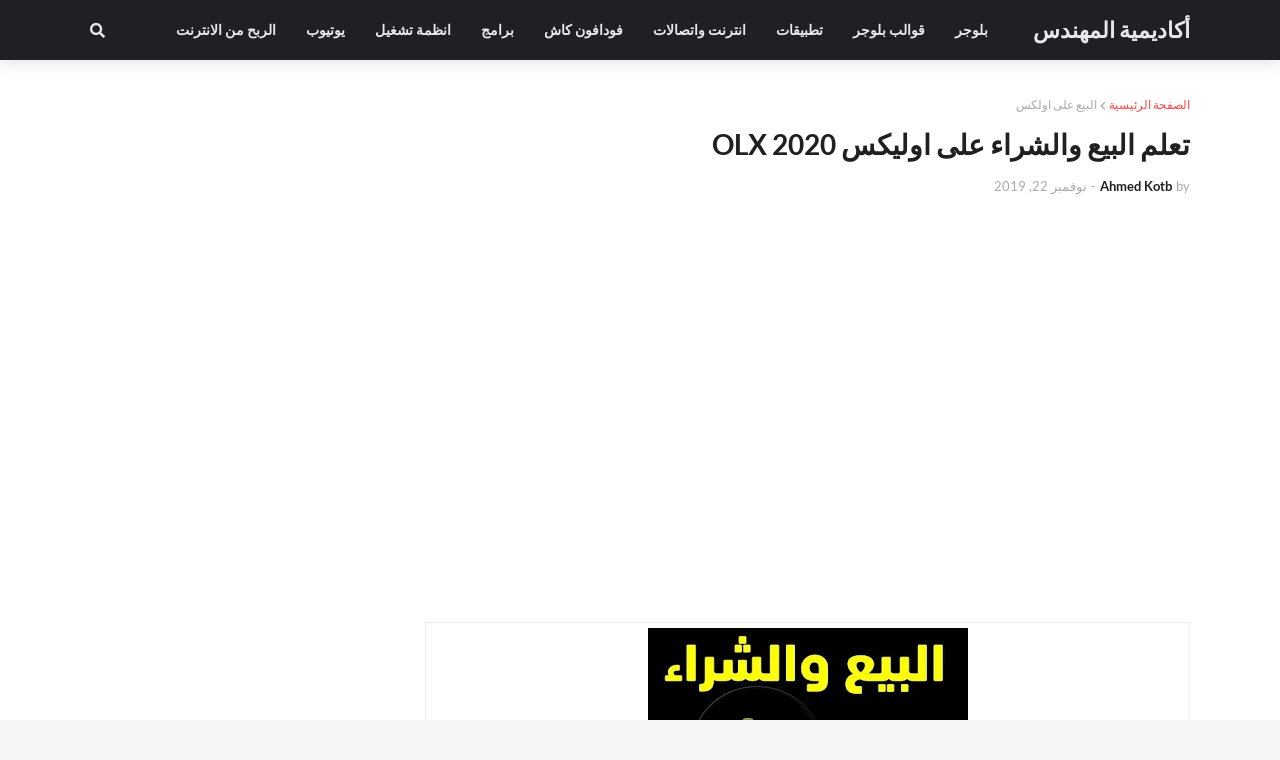

--- FILE ---
content_type: text/html; charset=utf-8
request_url: https://www.google.com/recaptcha/api2/aframe
body_size: 265
content:
<!DOCTYPE HTML><html><head><meta http-equiv="content-type" content="text/html; charset=UTF-8"></head><body><script nonce="tXH5-yUg3tbP7AQguZJVEg">/** Anti-fraud and anti-abuse applications only. See google.com/recaptcha */ try{var clients={'sodar':'https://pagead2.googlesyndication.com/pagead/sodar?'};window.addEventListener("message",function(a){try{if(a.source===window.parent){var b=JSON.parse(a.data);var c=clients[b['id']];if(c){var d=document.createElement('img');d.src=c+b['params']+'&rc='+(localStorage.getItem("rc::a")?sessionStorage.getItem("rc::b"):"");window.document.body.appendChild(d);sessionStorage.setItem("rc::e",parseInt(sessionStorage.getItem("rc::e")||0)+1);localStorage.setItem("rc::h",'1768727274371');}}}catch(b){}});window.parent.postMessage("_grecaptcha_ready", "*");}catch(b){}</script></body></html>